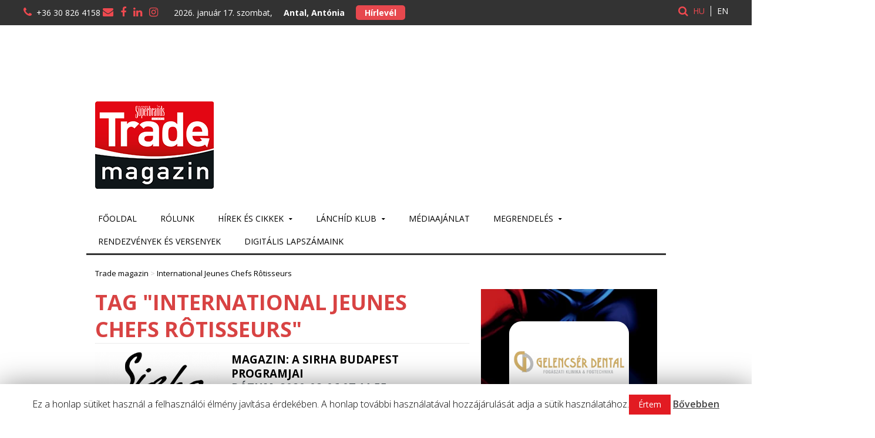

--- FILE ---
content_type: text/html; charset=utf-8
request_url: https://www.google.com/recaptcha/api2/anchor?ar=1&k=6Lf20rMUAAAAALYCEfVxOcrMPcUFIz2QtRPZyM4b&co=aHR0cHM6Ly90cmFkZW1hZ2F6aW4uaHU6NDQz&hl=en&v=PoyoqOPhxBO7pBk68S4YbpHZ&size=invisible&anchor-ms=20000&execute-ms=30000&cb=go3rnaoca9ia
body_size: 48894
content:
<!DOCTYPE HTML><html dir="ltr" lang="en"><head><meta http-equiv="Content-Type" content="text/html; charset=UTF-8">
<meta http-equiv="X-UA-Compatible" content="IE=edge">
<title>reCAPTCHA</title>
<style type="text/css">
/* cyrillic-ext */
@font-face {
  font-family: 'Roboto';
  font-style: normal;
  font-weight: 400;
  font-stretch: 100%;
  src: url(//fonts.gstatic.com/s/roboto/v48/KFO7CnqEu92Fr1ME7kSn66aGLdTylUAMa3GUBHMdazTgWw.woff2) format('woff2');
  unicode-range: U+0460-052F, U+1C80-1C8A, U+20B4, U+2DE0-2DFF, U+A640-A69F, U+FE2E-FE2F;
}
/* cyrillic */
@font-face {
  font-family: 'Roboto';
  font-style: normal;
  font-weight: 400;
  font-stretch: 100%;
  src: url(//fonts.gstatic.com/s/roboto/v48/KFO7CnqEu92Fr1ME7kSn66aGLdTylUAMa3iUBHMdazTgWw.woff2) format('woff2');
  unicode-range: U+0301, U+0400-045F, U+0490-0491, U+04B0-04B1, U+2116;
}
/* greek-ext */
@font-face {
  font-family: 'Roboto';
  font-style: normal;
  font-weight: 400;
  font-stretch: 100%;
  src: url(//fonts.gstatic.com/s/roboto/v48/KFO7CnqEu92Fr1ME7kSn66aGLdTylUAMa3CUBHMdazTgWw.woff2) format('woff2');
  unicode-range: U+1F00-1FFF;
}
/* greek */
@font-face {
  font-family: 'Roboto';
  font-style: normal;
  font-weight: 400;
  font-stretch: 100%;
  src: url(//fonts.gstatic.com/s/roboto/v48/KFO7CnqEu92Fr1ME7kSn66aGLdTylUAMa3-UBHMdazTgWw.woff2) format('woff2');
  unicode-range: U+0370-0377, U+037A-037F, U+0384-038A, U+038C, U+038E-03A1, U+03A3-03FF;
}
/* math */
@font-face {
  font-family: 'Roboto';
  font-style: normal;
  font-weight: 400;
  font-stretch: 100%;
  src: url(//fonts.gstatic.com/s/roboto/v48/KFO7CnqEu92Fr1ME7kSn66aGLdTylUAMawCUBHMdazTgWw.woff2) format('woff2');
  unicode-range: U+0302-0303, U+0305, U+0307-0308, U+0310, U+0312, U+0315, U+031A, U+0326-0327, U+032C, U+032F-0330, U+0332-0333, U+0338, U+033A, U+0346, U+034D, U+0391-03A1, U+03A3-03A9, U+03B1-03C9, U+03D1, U+03D5-03D6, U+03F0-03F1, U+03F4-03F5, U+2016-2017, U+2034-2038, U+203C, U+2040, U+2043, U+2047, U+2050, U+2057, U+205F, U+2070-2071, U+2074-208E, U+2090-209C, U+20D0-20DC, U+20E1, U+20E5-20EF, U+2100-2112, U+2114-2115, U+2117-2121, U+2123-214F, U+2190, U+2192, U+2194-21AE, U+21B0-21E5, U+21F1-21F2, U+21F4-2211, U+2213-2214, U+2216-22FF, U+2308-230B, U+2310, U+2319, U+231C-2321, U+2336-237A, U+237C, U+2395, U+239B-23B7, U+23D0, U+23DC-23E1, U+2474-2475, U+25AF, U+25B3, U+25B7, U+25BD, U+25C1, U+25CA, U+25CC, U+25FB, U+266D-266F, U+27C0-27FF, U+2900-2AFF, U+2B0E-2B11, U+2B30-2B4C, U+2BFE, U+3030, U+FF5B, U+FF5D, U+1D400-1D7FF, U+1EE00-1EEFF;
}
/* symbols */
@font-face {
  font-family: 'Roboto';
  font-style: normal;
  font-weight: 400;
  font-stretch: 100%;
  src: url(//fonts.gstatic.com/s/roboto/v48/KFO7CnqEu92Fr1ME7kSn66aGLdTylUAMaxKUBHMdazTgWw.woff2) format('woff2');
  unicode-range: U+0001-000C, U+000E-001F, U+007F-009F, U+20DD-20E0, U+20E2-20E4, U+2150-218F, U+2190, U+2192, U+2194-2199, U+21AF, U+21E6-21F0, U+21F3, U+2218-2219, U+2299, U+22C4-22C6, U+2300-243F, U+2440-244A, U+2460-24FF, U+25A0-27BF, U+2800-28FF, U+2921-2922, U+2981, U+29BF, U+29EB, U+2B00-2BFF, U+4DC0-4DFF, U+FFF9-FFFB, U+10140-1018E, U+10190-1019C, U+101A0, U+101D0-101FD, U+102E0-102FB, U+10E60-10E7E, U+1D2C0-1D2D3, U+1D2E0-1D37F, U+1F000-1F0FF, U+1F100-1F1AD, U+1F1E6-1F1FF, U+1F30D-1F30F, U+1F315, U+1F31C, U+1F31E, U+1F320-1F32C, U+1F336, U+1F378, U+1F37D, U+1F382, U+1F393-1F39F, U+1F3A7-1F3A8, U+1F3AC-1F3AF, U+1F3C2, U+1F3C4-1F3C6, U+1F3CA-1F3CE, U+1F3D4-1F3E0, U+1F3ED, U+1F3F1-1F3F3, U+1F3F5-1F3F7, U+1F408, U+1F415, U+1F41F, U+1F426, U+1F43F, U+1F441-1F442, U+1F444, U+1F446-1F449, U+1F44C-1F44E, U+1F453, U+1F46A, U+1F47D, U+1F4A3, U+1F4B0, U+1F4B3, U+1F4B9, U+1F4BB, U+1F4BF, U+1F4C8-1F4CB, U+1F4D6, U+1F4DA, U+1F4DF, U+1F4E3-1F4E6, U+1F4EA-1F4ED, U+1F4F7, U+1F4F9-1F4FB, U+1F4FD-1F4FE, U+1F503, U+1F507-1F50B, U+1F50D, U+1F512-1F513, U+1F53E-1F54A, U+1F54F-1F5FA, U+1F610, U+1F650-1F67F, U+1F687, U+1F68D, U+1F691, U+1F694, U+1F698, U+1F6AD, U+1F6B2, U+1F6B9-1F6BA, U+1F6BC, U+1F6C6-1F6CF, U+1F6D3-1F6D7, U+1F6E0-1F6EA, U+1F6F0-1F6F3, U+1F6F7-1F6FC, U+1F700-1F7FF, U+1F800-1F80B, U+1F810-1F847, U+1F850-1F859, U+1F860-1F887, U+1F890-1F8AD, U+1F8B0-1F8BB, U+1F8C0-1F8C1, U+1F900-1F90B, U+1F93B, U+1F946, U+1F984, U+1F996, U+1F9E9, U+1FA00-1FA6F, U+1FA70-1FA7C, U+1FA80-1FA89, U+1FA8F-1FAC6, U+1FACE-1FADC, U+1FADF-1FAE9, U+1FAF0-1FAF8, U+1FB00-1FBFF;
}
/* vietnamese */
@font-face {
  font-family: 'Roboto';
  font-style: normal;
  font-weight: 400;
  font-stretch: 100%;
  src: url(//fonts.gstatic.com/s/roboto/v48/KFO7CnqEu92Fr1ME7kSn66aGLdTylUAMa3OUBHMdazTgWw.woff2) format('woff2');
  unicode-range: U+0102-0103, U+0110-0111, U+0128-0129, U+0168-0169, U+01A0-01A1, U+01AF-01B0, U+0300-0301, U+0303-0304, U+0308-0309, U+0323, U+0329, U+1EA0-1EF9, U+20AB;
}
/* latin-ext */
@font-face {
  font-family: 'Roboto';
  font-style: normal;
  font-weight: 400;
  font-stretch: 100%;
  src: url(//fonts.gstatic.com/s/roboto/v48/KFO7CnqEu92Fr1ME7kSn66aGLdTylUAMa3KUBHMdazTgWw.woff2) format('woff2');
  unicode-range: U+0100-02BA, U+02BD-02C5, U+02C7-02CC, U+02CE-02D7, U+02DD-02FF, U+0304, U+0308, U+0329, U+1D00-1DBF, U+1E00-1E9F, U+1EF2-1EFF, U+2020, U+20A0-20AB, U+20AD-20C0, U+2113, U+2C60-2C7F, U+A720-A7FF;
}
/* latin */
@font-face {
  font-family: 'Roboto';
  font-style: normal;
  font-weight: 400;
  font-stretch: 100%;
  src: url(//fonts.gstatic.com/s/roboto/v48/KFO7CnqEu92Fr1ME7kSn66aGLdTylUAMa3yUBHMdazQ.woff2) format('woff2');
  unicode-range: U+0000-00FF, U+0131, U+0152-0153, U+02BB-02BC, U+02C6, U+02DA, U+02DC, U+0304, U+0308, U+0329, U+2000-206F, U+20AC, U+2122, U+2191, U+2193, U+2212, U+2215, U+FEFF, U+FFFD;
}
/* cyrillic-ext */
@font-face {
  font-family: 'Roboto';
  font-style: normal;
  font-weight: 500;
  font-stretch: 100%;
  src: url(//fonts.gstatic.com/s/roboto/v48/KFO7CnqEu92Fr1ME7kSn66aGLdTylUAMa3GUBHMdazTgWw.woff2) format('woff2');
  unicode-range: U+0460-052F, U+1C80-1C8A, U+20B4, U+2DE0-2DFF, U+A640-A69F, U+FE2E-FE2F;
}
/* cyrillic */
@font-face {
  font-family: 'Roboto';
  font-style: normal;
  font-weight: 500;
  font-stretch: 100%;
  src: url(//fonts.gstatic.com/s/roboto/v48/KFO7CnqEu92Fr1ME7kSn66aGLdTylUAMa3iUBHMdazTgWw.woff2) format('woff2');
  unicode-range: U+0301, U+0400-045F, U+0490-0491, U+04B0-04B1, U+2116;
}
/* greek-ext */
@font-face {
  font-family: 'Roboto';
  font-style: normal;
  font-weight: 500;
  font-stretch: 100%;
  src: url(//fonts.gstatic.com/s/roboto/v48/KFO7CnqEu92Fr1ME7kSn66aGLdTylUAMa3CUBHMdazTgWw.woff2) format('woff2');
  unicode-range: U+1F00-1FFF;
}
/* greek */
@font-face {
  font-family: 'Roboto';
  font-style: normal;
  font-weight: 500;
  font-stretch: 100%;
  src: url(//fonts.gstatic.com/s/roboto/v48/KFO7CnqEu92Fr1ME7kSn66aGLdTylUAMa3-UBHMdazTgWw.woff2) format('woff2');
  unicode-range: U+0370-0377, U+037A-037F, U+0384-038A, U+038C, U+038E-03A1, U+03A3-03FF;
}
/* math */
@font-face {
  font-family: 'Roboto';
  font-style: normal;
  font-weight: 500;
  font-stretch: 100%;
  src: url(//fonts.gstatic.com/s/roboto/v48/KFO7CnqEu92Fr1ME7kSn66aGLdTylUAMawCUBHMdazTgWw.woff2) format('woff2');
  unicode-range: U+0302-0303, U+0305, U+0307-0308, U+0310, U+0312, U+0315, U+031A, U+0326-0327, U+032C, U+032F-0330, U+0332-0333, U+0338, U+033A, U+0346, U+034D, U+0391-03A1, U+03A3-03A9, U+03B1-03C9, U+03D1, U+03D5-03D6, U+03F0-03F1, U+03F4-03F5, U+2016-2017, U+2034-2038, U+203C, U+2040, U+2043, U+2047, U+2050, U+2057, U+205F, U+2070-2071, U+2074-208E, U+2090-209C, U+20D0-20DC, U+20E1, U+20E5-20EF, U+2100-2112, U+2114-2115, U+2117-2121, U+2123-214F, U+2190, U+2192, U+2194-21AE, U+21B0-21E5, U+21F1-21F2, U+21F4-2211, U+2213-2214, U+2216-22FF, U+2308-230B, U+2310, U+2319, U+231C-2321, U+2336-237A, U+237C, U+2395, U+239B-23B7, U+23D0, U+23DC-23E1, U+2474-2475, U+25AF, U+25B3, U+25B7, U+25BD, U+25C1, U+25CA, U+25CC, U+25FB, U+266D-266F, U+27C0-27FF, U+2900-2AFF, U+2B0E-2B11, U+2B30-2B4C, U+2BFE, U+3030, U+FF5B, U+FF5D, U+1D400-1D7FF, U+1EE00-1EEFF;
}
/* symbols */
@font-face {
  font-family: 'Roboto';
  font-style: normal;
  font-weight: 500;
  font-stretch: 100%;
  src: url(//fonts.gstatic.com/s/roboto/v48/KFO7CnqEu92Fr1ME7kSn66aGLdTylUAMaxKUBHMdazTgWw.woff2) format('woff2');
  unicode-range: U+0001-000C, U+000E-001F, U+007F-009F, U+20DD-20E0, U+20E2-20E4, U+2150-218F, U+2190, U+2192, U+2194-2199, U+21AF, U+21E6-21F0, U+21F3, U+2218-2219, U+2299, U+22C4-22C6, U+2300-243F, U+2440-244A, U+2460-24FF, U+25A0-27BF, U+2800-28FF, U+2921-2922, U+2981, U+29BF, U+29EB, U+2B00-2BFF, U+4DC0-4DFF, U+FFF9-FFFB, U+10140-1018E, U+10190-1019C, U+101A0, U+101D0-101FD, U+102E0-102FB, U+10E60-10E7E, U+1D2C0-1D2D3, U+1D2E0-1D37F, U+1F000-1F0FF, U+1F100-1F1AD, U+1F1E6-1F1FF, U+1F30D-1F30F, U+1F315, U+1F31C, U+1F31E, U+1F320-1F32C, U+1F336, U+1F378, U+1F37D, U+1F382, U+1F393-1F39F, U+1F3A7-1F3A8, U+1F3AC-1F3AF, U+1F3C2, U+1F3C4-1F3C6, U+1F3CA-1F3CE, U+1F3D4-1F3E0, U+1F3ED, U+1F3F1-1F3F3, U+1F3F5-1F3F7, U+1F408, U+1F415, U+1F41F, U+1F426, U+1F43F, U+1F441-1F442, U+1F444, U+1F446-1F449, U+1F44C-1F44E, U+1F453, U+1F46A, U+1F47D, U+1F4A3, U+1F4B0, U+1F4B3, U+1F4B9, U+1F4BB, U+1F4BF, U+1F4C8-1F4CB, U+1F4D6, U+1F4DA, U+1F4DF, U+1F4E3-1F4E6, U+1F4EA-1F4ED, U+1F4F7, U+1F4F9-1F4FB, U+1F4FD-1F4FE, U+1F503, U+1F507-1F50B, U+1F50D, U+1F512-1F513, U+1F53E-1F54A, U+1F54F-1F5FA, U+1F610, U+1F650-1F67F, U+1F687, U+1F68D, U+1F691, U+1F694, U+1F698, U+1F6AD, U+1F6B2, U+1F6B9-1F6BA, U+1F6BC, U+1F6C6-1F6CF, U+1F6D3-1F6D7, U+1F6E0-1F6EA, U+1F6F0-1F6F3, U+1F6F7-1F6FC, U+1F700-1F7FF, U+1F800-1F80B, U+1F810-1F847, U+1F850-1F859, U+1F860-1F887, U+1F890-1F8AD, U+1F8B0-1F8BB, U+1F8C0-1F8C1, U+1F900-1F90B, U+1F93B, U+1F946, U+1F984, U+1F996, U+1F9E9, U+1FA00-1FA6F, U+1FA70-1FA7C, U+1FA80-1FA89, U+1FA8F-1FAC6, U+1FACE-1FADC, U+1FADF-1FAE9, U+1FAF0-1FAF8, U+1FB00-1FBFF;
}
/* vietnamese */
@font-face {
  font-family: 'Roboto';
  font-style: normal;
  font-weight: 500;
  font-stretch: 100%;
  src: url(//fonts.gstatic.com/s/roboto/v48/KFO7CnqEu92Fr1ME7kSn66aGLdTylUAMa3OUBHMdazTgWw.woff2) format('woff2');
  unicode-range: U+0102-0103, U+0110-0111, U+0128-0129, U+0168-0169, U+01A0-01A1, U+01AF-01B0, U+0300-0301, U+0303-0304, U+0308-0309, U+0323, U+0329, U+1EA0-1EF9, U+20AB;
}
/* latin-ext */
@font-face {
  font-family: 'Roboto';
  font-style: normal;
  font-weight: 500;
  font-stretch: 100%;
  src: url(//fonts.gstatic.com/s/roboto/v48/KFO7CnqEu92Fr1ME7kSn66aGLdTylUAMa3KUBHMdazTgWw.woff2) format('woff2');
  unicode-range: U+0100-02BA, U+02BD-02C5, U+02C7-02CC, U+02CE-02D7, U+02DD-02FF, U+0304, U+0308, U+0329, U+1D00-1DBF, U+1E00-1E9F, U+1EF2-1EFF, U+2020, U+20A0-20AB, U+20AD-20C0, U+2113, U+2C60-2C7F, U+A720-A7FF;
}
/* latin */
@font-face {
  font-family: 'Roboto';
  font-style: normal;
  font-weight: 500;
  font-stretch: 100%;
  src: url(//fonts.gstatic.com/s/roboto/v48/KFO7CnqEu92Fr1ME7kSn66aGLdTylUAMa3yUBHMdazQ.woff2) format('woff2');
  unicode-range: U+0000-00FF, U+0131, U+0152-0153, U+02BB-02BC, U+02C6, U+02DA, U+02DC, U+0304, U+0308, U+0329, U+2000-206F, U+20AC, U+2122, U+2191, U+2193, U+2212, U+2215, U+FEFF, U+FFFD;
}
/* cyrillic-ext */
@font-face {
  font-family: 'Roboto';
  font-style: normal;
  font-weight: 900;
  font-stretch: 100%;
  src: url(//fonts.gstatic.com/s/roboto/v48/KFO7CnqEu92Fr1ME7kSn66aGLdTylUAMa3GUBHMdazTgWw.woff2) format('woff2');
  unicode-range: U+0460-052F, U+1C80-1C8A, U+20B4, U+2DE0-2DFF, U+A640-A69F, U+FE2E-FE2F;
}
/* cyrillic */
@font-face {
  font-family: 'Roboto';
  font-style: normal;
  font-weight: 900;
  font-stretch: 100%;
  src: url(//fonts.gstatic.com/s/roboto/v48/KFO7CnqEu92Fr1ME7kSn66aGLdTylUAMa3iUBHMdazTgWw.woff2) format('woff2');
  unicode-range: U+0301, U+0400-045F, U+0490-0491, U+04B0-04B1, U+2116;
}
/* greek-ext */
@font-face {
  font-family: 'Roboto';
  font-style: normal;
  font-weight: 900;
  font-stretch: 100%;
  src: url(//fonts.gstatic.com/s/roboto/v48/KFO7CnqEu92Fr1ME7kSn66aGLdTylUAMa3CUBHMdazTgWw.woff2) format('woff2');
  unicode-range: U+1F00-1FFF;
}
/* greek */
@font-face {
  font-family: 'Roboto';
  font-style: normal;
  font-weight: 900;
  font-stretch: 100%;
  src: url(//fonts.gstatic.com/s/roboto/v48/KFO7CnqEu92Fr1ME7kSn66aGLdTylUAMa3-UBHMdazTgWw.woff2) format('woff2');
  unicode-range: U+0370-0377, U+037A-037F, U+0384-038A, U+038C, U+038E-03A1, U+03A3-03FF;
}
/* math */
@font-face {
  font-family: 'Roboto';
  font-style: normal;
  font-weight: 900;
  font-stretch: 100%;
  src: url(//fonts.gstatic.com/s/roboto/v48/KFO7CnqEu92Fr1ME7kSn66aGLdTylUAMawCUBHMdazTgWw.woff2) format('woff2');
  unicode-range: U+0302-0303, U+0305, U+0307-0308, U+0310, U+0312, U+0315, U+031A, U+0326-0327, U+032C, U+032F-0330, U+0332-0333, U+0338, U+033A, U+0346, U+034D, U+0391-03A1, U+03A3-03A9, U+03B1-03C9, U+03D1, U+03D5-03D6, U+03F0-03F1, U+03F4-03F5, U+2016-2017, U+2034-2038, U+203C, U+2040, U+2043, U+2047, U+2050, U+2057, U+205F, U+2070-2071, U+2074-208E, U+2090-209C, U+20D0-20DC, U+20E1, U+20E5-20EF, U+2100-2112, U+2114-2115, U+2117-2121, U+2123-214F, U+2190, U+2192, U+2194-21AE, U+21B0-21E5, U+21F1-21F2, U+21F4-2211, U+2213-2214, U+2216-22FF, U+2308-230B, U+2310, U+2319, U+231C-2321, U+2336-237A, U+237C, U+2395, U+239B-23B7, U+23D0, U+23DC-23E1, U+2474-2475, U+25AF, U+25B3, U+25B7, U+25BD, U+25C1, U+25CA, U+25CC, U+25FB, U+266D-266F, U+27C0-27FF, U+2900-2AFF, U+2B0E-2B11, U+2B30-2B4C, U+2BFE, U+3030, U+FF5B, U+FF5D, U+1D400-1D7FF, U+1EE00-1EEFF;
}
/* symbols */
@font-face {
  font-family: 'Roboto';
  font-style: normal;
  font-weight: 900;
  font-stretch: 100%;
  src: url(//fonts.gstatic.com/s/roboto/v48/KFO7CnqEu92Fr1ME7kSn66aGLdTylUAMaxKUBHMdazTgWw.woff2) format('woff2');
  unicode-range: U+0001-000C, U+000E-001F, U+007F-009F, U+20DD-20E0, U+20E2-20E4, U+2150-218F, U+2190, U+2192, U+2194-2199, U+21AF, U+21E6-21F0, U+21F3, U+2218-2219, U+2299, U+22C4-22C6, U+2300-243F, U+2440-244A, U+2460-24FF, U+25A0-27BF, U+2800-28FF, U+2921-2922, U+2981, U+29BF, U+29EB, U+2B00-2BFF, U+4DC0-4DFF, U+FFF9-FFFB, U+10140-1018E, U+10190-1019C, U+101A0, U+101D0-101FD, U+102E0-102FB, U+10E60-10E7E, U+1D2C0-1D2D3, U+1D2E0-1D37F, U+1F000-1F0FF, U+1F100-1F1AD, U+1F1E6-1F1FF, U+1F30D-1F30F, U+1F315, U+1F31C, U+1F31E, U+1F320-1F32C, U+1F336, U+1F378, U+1F37D, U+1F382, U+1F393-1F39F, U+1F3A7-1F3A8, U+1F3AC-1F3AF, U+1F3C2, U+1F3C4-1F3C6, U+1F3CA-1F3CE, U+1F3D4-1F3E0, U+1F3ED, U+1F3F1-1F3F3, U+1F3F5-1F3F7, U+1F408, U+1F415, U+1F41F, U+1F426, U+1F43F, U+1F441-1F442, U+1F444, U+1F446-1F449, U+1F44C-1F44E, U+1F453, U+1F46A, U+1F47D, U+1F4A3, U+1F4B0, U+1F4B3, U+1F4B9, U+1F4BB, U+1F4BF, U+1F4C8-1F4CB, U+1F4D6, U+1F4DA, U+1F4DF, U+1F4E3-1F4E6, U+1F4EA-1F4ED, U+1F4F7, U+1F4F9-1F4FB, U+1F4FD-1F4FE, U+1F503, U+1F507-1F50B, U+1F50D, U+1F512-1F513, U+1F53E-1F54A, U+1F54F-1F5FA, U+1F610, U+1F650-1F67F, U+1F687, U+1F68D, U+1F691, U+1F694, U+1F698, U+1F6AD, U+1F6B2, U+1F6B9-1F6BA, U+1F6BC, U+1F6C6-1F6CF, U+1F6D3-1F6D7, U+1F6E0-1F6EA, U+1F6F0-1F6F3, U+1F6F7-1F6FC, U+1F700-1F7FF, U+1F800-1F80B, U+1F810-1F847, U+1F850-1F859, U+1F860-1F887, U+1F890-1F8AD, U+1F8B0-1F8BB, U+1F8C0-1F8C1, U+1F900-1F90B, U+1F93B, U+1F946, U+1F984, U+1F996, U+1F9E9, U+1FA00-1FA6F, U+1FA70-1FA7C, U+1FA80-1FA89, U+1FA8F-1FAC6, U+1FACE-1FADC, U+1FADF-1FAE9, U+1FAF0-1FAF8, U+1FB00-1FBFF;
}
/* vietnamese */
@font-face {
  font-family: 'Roboto';
  font-style: normal;
  font-weight: 900;
  font-stretch: 100%;
  src: url(//fonts.gstatic.com/s/roboto/v48/KFO7CnqEu92Fr1ME7kSn66aGLdTylUAMa3OUBHMdazTgWw.woff2) format('woff2');
  unicode-range: U+0102-0103, U+0110-0111, U+0128-0129, U+0168-0169, U+01A0-01A1, U+01AF-01B0, U+0300-0301, U+0303-0304, U+0308-0309, U+0323, U+0329, U+1EA0-1EF9, U+20AB;
}
/* latin-ext */
@font-face {
  font-family: 'Roboto';
  font-style: normal;
  font-weight: 900;
  font-stretch: 100%;
  src: url(//fonts.gstatic.com/s/roboto/v48/KFO7CnqEu92Fr1ME7kSn66aGLdTylUAMa3KUBHMdazTgWw.woff2) format('woff2');
  unicode-range: U+0100-02BA, U+02BD-02C5, U+02C7-02CC, U+02CE-02D7, U+02DD-02FF, U+0304, U+0308, U+0329, U+1D00-1DBF, U+1E00-1E9F, U+1EF2-1EFF, U+2020, U+20A0-20AB, U+20AD-20C0, U+2113, U+2C60-2C7F, U+A720-A7FF;
}
/* latin */
@font-face {
  font-family: 'Roboto';
  font-style: normal;
  font-weight: 900;
  font-stretch: 100%;
  src: url(//fonts.gstatic.com/s/roboto/v48/KFO7CnqEu92Fr1ME7kSn66aGLdTylUAMa3yUBHMdazQ.woff2) format('woff2');
  unicode-range: U+0000-00FF, U+0131, U+0152-0153, U+02BB-02BC, U+02C6, U+02DA, U+02DC, U+0304, U+0308, U+0329, U+2000-206F, U+20AC, U+2122, U+2191, U+2193, U+2212, U+2215, U+FEFF, U+FFFD;
}

</style>
<link rel="stylesheet" type="text/css" href="https://www.gstatic.com/recaptcha/releases/PoyoqOPhxBO7pBk68S4YbpHZ/styles__ltr.css">
<script nonce="aYR6R3DjgTHW5a_qtpCMLQ" type="text/javascript">window['__recaptcha_api'] = 'https://www.google.com/recaptcha/api2/';</script>
<script type="text/javascript" src="https://www.gstatic.com/recaptcha/releases/PoyoqOPhxBO7pBk68S4YbpHZ/recaptcha__en.js" nonce="aYR6R3DjgTHW5a_qtpCMLQ">
      
    </script></head>
<body><div id="rc-anchor-alert" class="rc-anchor-alert"></div>
<input type="hidden" id="recaptcha-token" value="[base64]">
<script type="text/javascript" nonce="aYR6R3DjgTHW5a_qtpCMLQ">
      recaptcha.anchor.Main.init("[\x22ainput\x22,[\x22bgdata\x22,\x22\x22,\[base64]/[base64]/[base64]/[base64]/[base64]/[base64]/[base64]/[base64]/[base64]/[base64]\\u003d\x22,\[base64]\x22,\x22HC53wpo9TsKFbMKtKQDDj3/DrMKULsOrQMOvWsK+TGFCw6Uowpsvw5pLYsOBw7/Ct13DlsOww43Cj8Kyw4PClcKcw6XCiMOUw6/[base64]/JUvCisOIPVTDksO+w7HDosOrHTIOwqnDlQDDoMKYw65pw7okFsKfMMKqcMK6NBPDgk3CgsOOJE5qw6lpwqtQwqHDulsESlc/PsO1w7FNbhXCncKQeMKSB8Kfw5h7w7PDvCXCvlnChRTDjsKVLcKkF2prKTJadcKkLMOgEcOEA3QRw7HCqG/DqcOnZsKVwpnCnsOHwqpsd8KYwp3CsyrCgMKRwq3CjxtrwptUw5zCvsKxw4vCrn3DmxIcwqvCrcK7w7YcwpXDuQkOwrDCtmJZNsOLIsO3w4dKw7d2w57Cg8O+AAl/w5hPw73CnkrDgFvDlk/Dg2wjw5diYsKjdX/DjCUMZXIsV8KUwpLCvRB1w4/DrcOlw4zDhGNzJVUNw6LDskjDuGE/CiB7XsKXwokaasOkw4PDmhsGOcO0wqvCo8KpR8OPCcOxwrxaZ8OIAwg6bsOWw6XCicKGwr97w5Uxe27CtS3Di8KQw6bDj8OFMxF2VXoPIHHDnUfCsRvDjAR/worClmnCmxLCgMKWw5EcwoYOAnFdMMObw6PDlxs2wqfCvCBxwp7Co0Mhw4sWw5F9w6cewrLCncOrPsOqwq1weX5aw43DnHLCqcKhUHp/wovCpBoFDcKfKhwuBBp/MMOJwrLDmsKIY8KIwqrDuQHDiz/CoDYjw6/CizzDjRLDjcOOcGIfwrXDqzzDhzzCuMKOdSw5dcKfw6xZET/DjMKgw6nChcKKf8OhwqQqbj0uUyLCmjLCgsOqIsK7b2zCgmxJfMKNwoJ3w6ZdwrTCoMOnwp/CgMKCDcOnWgnDt8O7wofCu1ddwo8oRsKYw7hPUMO3MU7DunPCrDYJKcKraXLDrsKgwqrCrwnDrzrCq8KWf3FJwpnCjjzCi33CkCB4JsKKWMO6A0DDp8KIwpLDjsK6cSvCtXU6DcOhC8OFwrBsw6zCk8OTGMKjw6TCmC3Cog/CsX8RXsKGfzMmw5rCsRxGf8OowqbChU/[base64]/Dt1XCuGjCszHDq1bDsAHCgh4oUWYkwrLCmDvChcKFHjYxACfDn8KKahnDpQPDih7Cg8Kdw6DDpcKRFz/DuU4/wpszw455wppWw7Nia8K3IH9tDkjCrMKPw5J6wpw/EcOhwrdvw4DDgE3ChMKjKsKJw4zCpMK0LsK6wo/CpsO8dsOuRMKww4nDpsODwpUUw4gXwpjDi0sWwrnCrynDlsKIwpJYw7/CtsOQdn7Cn8OwLzXDrF3CnsKiCAbCn8Orw7rDnn4Mw65vw4QBGcKDNXhWTQAcw5lTwp/CrA96R8ONPcK7TcOZw53Dq8OJDg7CrMOld8KVCcOnwqM1wqFFwoTCgMONw4cAwqvDrMKowokVwoTDoxTCsBsRwpsvw5UHw4DDtBxVc8Kjw4HDgsK5aX41bMK1w75Cw5jColUdwqXDucO+wrPCt8OpwrbCk8KDIMKTwrxpwrMLwphzw57Cig0Sw6nCjSDDuG/[base64]/DgsKicRFGU8OID3rCosO9wq/Dii3CgcK0d3dOwr1Ewp0IYArCp3TDi8OAw6A4w7DCty3DggpXwo3DmENtNGEywqIcwozCqsOBw6c1wp1sUcOOMFFDP11WYyrCrcOrw4dMwql/w7jChcOLFMKrLMKyIlTDuDPDuMK4PFwVLj91w75lRjzCkMKIAMKTw6nDkQ/[base64]/[base64]/McKQw41YXwsMBBxkfCh5wofDhmEVIAh+w4FKw7k1w47DsT11cxZlAV7CtMKww6ljVRU+PMOgwq/DiATDm8OGTnLDrzVwAxl6wobCmCYdwqcaOmvCiMO3wrnCrDjCvSvDpgc4w4bDrsKyw4s5w51EbWbCssKNw4vDvcOGccOYMMOTwqhfw7YdVzzDoMKswr/CqAI4UXfCrsOmfcK2w5gLwqbCgGxlT8OfLMK5P0bCuhVfFD7DvA7CvcK5wrdASMO3UcO+w5hCPsOfOsK4w4TCm0HCo8OLw6sTWsOjaw0QK8K2w5TCk8Ogwo/DgHF+wrl+wo/DmDsGcj9dw4XCtj3DnHc1UScIFhFiwrzDvRJmAyINdcK6w4Q6w6fCs8O4aMOMwp8fFsKdHsKycnE0w4XDpRXDnMKNwrPCrlfCvXXDhDA5Zh5pQzE0ccKewrhwwrd2cDZLw5zCgicFw53Cq35kw5U3f2rCsXZWw7TCr8K9wqhnGnrCmn3Ct8KNE8O3w7/DqUgEFsKFwpPDrMKDLUs5wr3DtMOPCcOtwrvDiijDoHghSsKEwrzDlcOjVMOFwp4Rw7FIEGnChsKHIxBAfAPCq3TDlcKUw5jCocOrw7jCi8OCQcK3wojDgDrDrQ/DqWwxw67DjcKOWMO/LcKXHgctwps5w64GXTzDjjVXw57ChAXCsmxVwqDDpzLDpFpaw4fCs3MAwq9Nw7DDlADDrxc/w4XCuFVuES0tfkfDgzAkEMO/SVXCvcK8G8OSwpJOEMKzwo3ClcOjw6TCgR7DmnUmYWIaNlUyw6jDp2R4WBfDp3VbwrbCssOZw6huTsOQwpbDsGQZAMKrLj3CuVPCoGgNwrfCm8O9MzVgw5/[base64]/CjWzCrsKyV8K+Sz1RVRQXw6HDucKdw4DCiGt7bwbDvzM/I8OndiZ1ewDDjkLDiCgHwqYlwoEwZcKzwrNow4AewpVCTcOGF00qAEvCmV7CrxEVWn0iQUbCuMKHw4c0wpPDq8Ogw5spw7bCq8KXLTJ/[base64]/wpktw5DDgcOhwrPDr8Kfw6UJwp1FK1/DqMK/[base64]/BAohwo4Pw7HClsO2MsK/QsO7w4tdwrTDrMKHw6fDt1FDGsOQwoJOwr7DtnUcw4DDmRLCvsKEwqYYwp3Dhi/DmyRlw75WFMKww6rDi2PCiMKXwr/[base64]/DvVE0T8KWwofDrkgzFkdIWAXCk0HDlRwTwoAHKR/Ckj7Dp0p1AcO7w7LCgzLCgMOid3RZw6NsfmQZw5/DlMOuw6gswrsCw7Bjwo/Dmy0/[base64]/CssKhd21xwqZQwq5Gwp3DgMO+YE86w5nCicKVw63DgsK1wqPDs8O4J23CoBEWFMK5wo/DtQMtwr5Gd0HCrSN3w5bCvMKPITnDvcK5a8Oww5zDtVM4PMOZw7vCgR9YKsOIw5VZw4xgw4jDtTLDhQU3HcOnw60Nw64Yw4xvPcKpS2vDnsKTw7VMWMKJXcORDHvDmMKyFzMcw7Ehw63CsMK6SAzCsMKUZsOzQ8O6QcO3TMOiLsOjwo/CvzN1wq1GQsOwM8Kfw6Fmw51PTMOMRcK5W8OQDMKcwqUFKXTCkHXDssO4woHDhMOufsKrw5XDp8KRw5hbA8KnaMOPw6k5wpxTwpJZw6xYwqbDtMKzw7XDkUBya8KaCcKNw4VEwqPCjMKew6hGBzNBwr/CulZJXljCuE9ZCcKWw6diwojCnxgowrrDonXDv8OqwrjDmcOaw6vCoMK9wqBKYsKFfAPClsKWQMK8XsKDwqYcw6rDtVgbwoPDqVtxw6nDil5gWAHDi2/[base64]/Cu8K1N8KcHQbDhHnCscKMwrgOIE7DoQbCrMOSw4HDnE0ET8OOw4Uxw5olwpUVfxlOOiEZw4DCqjQKFMK7wqVCwoA6w6jCs8Kcw4vCiGopwo4lwrg4YhMqw7p5w4EQw7/[base64]/[base64]/CtyLDqwDCmw4Cw7lsNBfCv8ONwoLDs8KMbcOywrvDvArDhT03RQ7CoQkEe0BvwpTCn8OdMcOkw7cEw5XCp3fCt8O/[base64]/[base64]/DhlESw5LCp8O+w4bCkcO9woLDhxLCrkrDtFTDoTjDlsKOdMKQwroZwrd7WWJ3wrLCrlxAw4EwPgU+wpNCWMKuHinDvHUKwrtzV8K0KMK3wqIFw4rDicONVcOxBMO1BUIUw7/[base64]/[base64]/[base64]/Dt0fCk8Klw4LCuHLDpnBDEwrCr8Kww5sDw5XCn2vCj8OTf8OXFMKlw6DDsMOjw4Enw4bCvTLClsKDw7/CkkzCmMOAKMOuOMOgcDDChMKcbMKDP2xTwp15w7rDglXDkcOzw4Z1wpY0dEhyw5zDhMO3w4DDk8O3woTCisKow64nwqwSIMKCbMKbw7TCrsKbw5/DkMKWwqNcw6LDjQV7S0wXdcOGw741w47CvzbDnijDpsOQwrrDrBrCvsO5wq1Gw4/Dv2zDpCYaw71QBcKYf8KdTxPDicK9wqU4IcKTdhcucsKAwrFsw5bDiUnDrcOmw6orJEp/wpkdRShqw4JbcMOWOXLDnMKDNjHChsKUPcKiJhjCuxvCsMOCw7vCicKNNCNww4ZMwpRoE0BfPsOIPcKJwq3DhcOLMGXDscKXwrMfwpgBw4hHwr/CrMKCZcOOw5fDr3bDp0/Cm8KpA8KKMyszw4DDksK4woTCrR1kw6rCosKKwrdrBcK0RsKpGMOgDFJYUsKYw6DCsUt/a8OJWSgHRiPDkGPCrsK3Pk1Bw5vDpkJWwrRMEg3Dk39awo/[base64]/DiREXJ8K9JFTDtCdsw73Cg2NRwqZCFn7Cgj/CmlnCnMOYSMOqC8OhYMOSdzx6AFUfw6t7VMKzw6PCqmAAwogEw5DDvMKeZ8OKw4RHw6DCghjCmT49LAHDihXCijM+w5Vrw6tQFm7Cg8O8wonCgcKUw5EtwqzDu8OTw6JnwrkZVcOtKsO6HMKoa8O+wr7CqcOlw4/DhcKxO1h5BHBkwqDDjsKBDnLCqVZmFcOUN8Olw5rCi8K0GcOJeMKMwpHDo8OywqDDksOtBxRIw7wTwr4DasOJBcOgPsOPw4dCaMKCAU3DvnLDncKnwrkZU13DuGTDqsKDa8OlVcOgIMOnw6oACMKHaG0jQQzCt1TDvsKBwrQjLnzCnT5lTnliWzdFZsO/wqXCv8KqdcOpUmkCEELDtMObaMOxCcOYwrkcB8KswqhgHcKZwpk0bCQMMlMfdH1mEsO+MU/CiE3CsBcyw4RRwpPCqMOAEWoZw5RBacKTwpXCisK+w5/DlcOawrPDtcOMBcK3woEdwpjCpGzDhsKbKcO4VMOkdirCiVMLw5krbMOOwoHDi0x7wocSXcKYKTLDv8Onw6Z8wq/Cnkgkw6TDvnN7w5/DiCQhw5oOw4l4e13ClMOmfcKzw4Iew7DCs8Kiw4zDm3PDh8KuNcKjw67DtsOFaMOew6zDsHDCmcOJS1/Dh34fYcO+wpnCocO/FBxgw4RHwqg2O1scRcOpwrnDvsKYw7bCkHLCkMOXw75RPHLChMKfZcOGwqLCsjlVwobCrcO+wqMJCMOpwohlNsKGHQnDvsO9LyLDgkjCiA7DkiPDhsOjw5Abwq/DiwloHB54w6vDpGrCtQ9nGVsHEMOuccK1Y1bDssOGeEc1ZTPDsHLDk8Ovw4pzwpfDj8KVwqYEw50VwrjCkiTDnsOdTkbCplPCty0yw5rDlcKCw4s4W8KFw6DCrF4ww5vCg8KJw5svw6XCqkNJN8OUfwrDvMKjGMKIw5MWw4QLHlnDvcKiEjnDqUtbwqksZ8Oywr/CrTvCi8Oww4ZUw4vDoUcZwpwlw7rDiBHDhlrDlsKvw6HChC7DpMKvwrfDtcODwp0Dw47DqxRET2dgwpxiaMKIWcK/DcOpwr9CUCnChSfDmA3DlcKpMFrDjcKYwqbCrD5HwrvDrMOaCBrDh34XGMKmXi3DpFIuIVx5K8OBLxggWHDClEHDs3XCosKFw7HCrcKlbcKfJC7DnMKAZUhlJcKZw40oQhrDqGF7AsKkw7LCvsOjYsOzwqXCr3rCp8Osw406wrLDjTrDpsOMw4x6wpUBw5/DhsKzFsKvw6Vkw63DtHTDqwBEwpPDmx/CmDPDu8O3IsOfQMOWOktKwq8RwoQFwrLDkF9Gdy4WwrJNBMKtPyQiworCuUguNxvCl8OkSsObwpRxw7bCqMONU8O8w5PDlcK+cw3CncKicMOwwr3DnmNKwo8Ww47DtsO3RGwKw5XDgQsmw6PDq3bCn0obQFXCmsKsw7PDrDwXw7fChcOKCEYYw6rDqx12w6/Cu1Zbw7nCmcKyM8OCw7xCw4t0RMO2OR/DtcKjWsKsRSzDoFgWDGJXKVHDghVqNF7DlcOpUXkEw557wpkKLFkpEMONwojCvUHCtcOxZhLCj8KvKVIewrUVwo5EcsKeVcOTwo8Awr3DrsOrw7k7woZBw6wGBy3CtC3Cp8KIPmx4w7/[base64]/CsHJRw6vDnsOJRyATDcOgwqfCk2/ClnNHwpzDpF19X8K7LV/CnArCjMOBcsKFPTnCnsO6ScKSYsO6w47Dh30xKTjCrj8vwqRXwr/DgcKyU8KjFcKbEsOQw5LDlcKCw4lWw4dWw7fDtFPDjhApTng0w4wvwoTCjTl1DVIoa3x/wrdvKnxPLcKEwr7CpT7DjR0pGMK/[base64]/DnsKkQ8ODwpDDoHl3EMK+w5rDpsKrT8OLwr7Cg8OgG8K2wptRw5BeNRk3XcOfGMKSwoFxwqZnwq5OSHUTIWHDgDvDoMKlwpU6w6YNwo7DliVROVDCtl0zOcOHFkJIVcKrP8OVwrTCvcOzw5/Dn0J3eMObwo3CssOeeyPCjwAgwrjCo8OYNcKABXQZw4PCpQM4XXccw7Yjw4ZdLMOoUMKMFGDCj8KgYjrClsOOPk7ChsORPj8IAQk3J8K/wqwMDm4uwop6EVrCi1UpDSZHW04SezDDkMOZwrjCt8KxcsO/J2fCkxPDrcKIUMKXw77DoggiIEwnw4DDncOZV2nCgMK6wqdRTcOqw7wRwq7ChwTCkcOaSCthEwgKbcKWfnogwpfCrw3DtFHCrFjDt8Otw6/DgitNdTxCwrnDiFUswp9vwptWOsOIbi7DqMK2W8Oswo5SN8Ofw6TCucKoXWDCrcK+wpxNw5rCksO5QiAkDMKYwq3Dn8KnwpIaFFB7Ni9wwo/ClMK0wqDDm8KjS8KhMMOIwp/[base64]/w7vCj8KSw6BnHSNyOMKxCcKpNcKOwpBYw7jCm8Kcw54BUSAxF8K5KCMlAWAVwrDDm2vCtBRtSzshwojCrxxCw5vCv0tAw7jDsDTDtsKTDcKVKGlMwoXCosK/wo7DjsOcw4TDgsOdwoHDksKjwrXDimzDtltTw5dsw47Ck3TCvcKtXk4DYgQyw6EPIUZewoMuAsOGOGRzRizCnMKEw7/DvsK0wr1Fw6t/wqJCc0TDljzDqsOaSyRiw5lYfcOVKcKEwoIFM8KWwooOwoxnAUtvwrI7w51lY8O6BD7Drx3Crn5cw4TDhcK3wqXCrsKfw7nDnDvCvUrDo8KjUcKDw57Ch8KPHcOiw6/CuAY/woEINcKpw7s4wqxxwqjChsKidMKEwrJpwoQCRS/DqMO9wrPDuCctw5TDtMKAFsOqwqg8wqLDmXbCrcOww53CucKAKBzDhD3DicO5w6dlwq/DvMK4woN/w582L0fDjW/CqXTCicO+AcKpw78JMzfDqMOcwoQNIBXDlcKnw6vDggHDg8ONw57DscO4eXsoDMKXDwXClsOKw6dDO8K0w5YXw60cw7bDqcOYEG7CrsKmTykxYcOow4JMTWVAKkTCo3/Dn1kJwohEwrN7IzU+C8OpwrsiFzfClirDpXcww5xRWm7CnMOsO1fDpsK7YXjClMKrwpBZU31TOAA2XkfCqMK6wr3DpHjCksKKbcOvwrJnwpIOcsKMw516wo3DhcKkRsKEwol9wrpfPMO7LsKxwq8IE8KweMOlw4xuw64aURlIYGUedsKmwovDnQPCq1waUm3Dh8K/w4nClcO1wqjCgMKpdDh6wpARNsO2MGvDucKew498w4vClsO3LsOww5LCs14Rw6bCsMKww4Q6eTRVw5fCvMOjWlt4XjPCj8Ouw4/ClktnHcOpwpnDn8OKwo7CqsKKNw7DlUzDkMORT8OBw6puLEAsT0bCum57w6zDjVJ4L8O2wpLDnMKNYC1Bw7EEwonDmHnDlm0Xw4wPfsOZc0xvw6PDvGbCvyVCVUbClTNVc8Knb8O8wr7DoxAhwrtvGsOtw4rDnMOgDcKVw5zChcKUw7VzwqJ/WcKyw7zDsMKSHlp/X8KmM8O1G8OuwpBOd09fwq8cw58YWgY8bHbDlmc6LcKNMyweV24/wo1eCsKIwoTCucOKJBUkwoxUOMKFIMOGwokPQ3PCvmkZUcK1RjPDlcKWPMOSwoxXB8KPw4LCgBoRw7ZBw5I/dsKoGy7ChcOiN8KGwrvDvsO0wqlndD7Dgw7Dtj1xw4Eow7DCrcO/[base64]/DsMKgSMOsw5nCjTDDlWEBWHTDrzcIY2kVw4zDkjfDqz7DrFrCt8OlwrrDicOMOsONIsOgwq5FWFduQ8KAwpbCi8K1TcOwD1UnM8Orw7Iaw5fDgiYdwobCscO3w6cLwpNkwoTCqyTDhx/DinzCq8KuQ8KHVBESwr7DnX3DqhAHTkjCqD3DtsOkwrjDs8KASmBowpHDnsKGb0nDicOmw7ZTw7IWesKjcMONJsKvwo1mQMOlw7Rbw5/DgBtMDTVKMsOvw5gZbsOaWj4tNlx6c8Kvd8Omwoocw6U/wrxVYMOfB8KAJcOJC0DCpA9Mw4lZw57Cg8KeURJwdcKmw7NoJV3DsU3CpTnDlxNAKnLCoSQxdsKKKMKtYA/[base64]/EsO8wrgKw4gYREQswoXDq1ZOwpjDi2bDuMK5I8KLw4Jia8K7QcOTZsOkw7XDgm1/[base64]/DpcKkw49nw6xFwodpc8OGdsOmw5PDiMO/w6EyH8KFwq9FwqvCiMKzGsOowqARwq4QSS5qPjxUwovCs8KIDsO4w74MwqPDmcOfRMKQw4/[base64]/DgsO6wpXDtSLDl8Kyw4PDqzLDkgLDhxwPBcOaSUF6FB7DrnpxLFU8wpjCtcO2KFZoUX3CgsKbwqMxHXE8UDrDqcO6wqnDgMO0w4PCrivCocO/w4fCvQskwobDu8OMwqPChMK2VkXCm8KSwqp/w4Eew4fDgsOZw7Aow6ItIVpdOsOPMhfDgBzCgMOdY8OuH8Knw7TDucK/K8OVw6QfNsOSBh/[base64]/[base64]/CuMOswqnDjcO/QsOafcKbw6oHdzwYNX3DjMOKfsOJb8O0JcKIwp/[base64]/[base64]/Cr2BHZB3Di8KrXx3CjyF6dcOBw47CmMKiRmfDmE7CscKPNsO1A0DDvMOoMMOEwqjDpxpSw63CjsOEfcOSO8OJwqbDohNQXUHDsgLCtRUrw6QJw5/Ch8KkAsKURMKSwppqGW17wqTCrcKpw6fCoMOJwoQIFhBkLsOFM8OswpdPW11+wrNTwqHDn8OIw750woTDgCVLwr7Ch0s3w6fDuMO5B1fDt8OawoBVw6PDlTTClmfDvcKEwpJ5wqnDkB3DiMO+wo1UV8OeUy/ChsKdw7hsGcKwAMK2wqhkw6YPCsOgwqw0w5kIL03Cthgtw7ptRzjDmiFfCS7CuDrCplgHwr8Nw7fDp2RzBcOvQsKkRBHClsOZw7fDnGZaw5PDk8OQMsKsMsObPAYSwq/DkcO9AMKbw694w7slwoLCrB/Don9+aUc4C8Oiw4sTMsKew5fCi8KHw5kpSC5BwoDDuQHCrcK3QFw5DEPCvBbDrA47Pl13w6DDv2pRI8KuHcOheUfDlsOQwqnDuAvCqcKZUG7CnsO/[base64]/XcKhw647w5zDoTY1w5PClEVERMKqw6DCgMKCMMODwpl0wqzDjcOgYcKxwrbCsyrCtMORIkh9CAV7w5/CqBvDkcKjwr1yw6bCvMKgwrjCmcKlw4oxeS8/[base64]/[base64]/CnHcGcAYCdnV3N2hww4LDkzkGJcK2w4IXw5rCuQ5YdcO7C8K9ccKwwoPCqcOhf09beAfDtHpvMMKOHSbCh31FwqrDk8KGecOnwqDCsk7DocKzwoF0woBZE8KCw5rDm8Omw5Ryw5PCoMKHwr/DulTCvDjChDLCscOMw6DCijvCgcOUw5jCjcK+BhlEw6ZawqMdb8OHNCnDrcK6JzDDisOCNzDCkhjDp8K5DcOqeVwLwr/CnH8Zw4crwr4YwoHCli3DgcKzEMKSw5wTSR4CJcOSdcKGI2jCjyRIw6tGR3pqwq3CksKEfUXCr03Ct8OaI0bDvMObRD5QOsKew73CrDpTw5jDo8KZw6rCq01vd8OQYlc7UAYhw5IgcglZQMOxw4kXNSt5fHTChsK7w4/CmMK3wrlXXg0EwqjDiXnCvRvDpsKIwrklTMKmQ3xMw6tmEsK1w50uOMOow7kwwpPDgA/Cr8KcKsKBdMOGFMORXcKVV8OUwoocJ1fDk1TDpjsmwrtJw5EceGxnIcK/G8KSD8Owc8K/[base64]/CrcKIw6tkw7rDqcKMKnXDp2DCl2E8H8Kow5pww7fCsXdjU0oRbWI9woMIe3JRI8O0FFceInDCp8K2B8KgwrXDvsO7wpvDvi0jL8KIwrLDkz1pPMKEw7cBSkfDiiInOAEYwqrCi8O1wpTChBDDlixcO8KTX1M/woXDrVl+wqLDkTbClVxhwrjCrysTITrDlmBqwoHDs2TCkcK/[base64]/DqsKHw61sYMOpwqRKw7s2wq8uw7HDo8KvJ8OSwqU8w7F2fcOlOcOcw4nDrMKrAk5vw5bCmFcUb1FVEcKzYhF/wrzCpnbCuQtHaMKtYMKZTh/Cj23Ds8Olw4jCjsODwr0nPn/Cvxk8wrxoVTYpJcKgXG1WV13CsjtLfW9hE05/RxVYLQjCqActA8Oww4UQwrHDpMO6BsKiw5Ilw4pELnbCoMOXwrpoOw/Do21lwqPCssKkK8OawppuK8KIwpfDuMOJw4TDniLCvMK8w4BPQAjDncKZTMKmBcKuQShHHD98GxLCisOAw6jCujLDrcKuwqdBcsOPwrdcO8KbU8OiMMOZLHDDuSnDsMKcRG/[base64]/CkcOuJ1Ztw5bDocOlw4cBw4F7CX5lXUMuD8KRw69Gw7QWw7XDjh5rw6oew6pmwpwLw5PCi8K9FcO4NG9MJMKDw4VIb8OnwrbDqsKgw5gBMsOMw5gvc3JDDMOCMWzDtcKow7VOw7Jiw7DDm8K5KMKgZlHDjcOAwqp/P8OMWXlACMOXGT0CBxRKbsK6NUrCjjfCllp6CkHCiGMxwqhxwqstw5LCqMKgwp/Co8KoSsKKK2XDqXPCrwUIGcKLDcKKEXIywrfDhXF9fcOWwo47wpw2w5JIw6tOwqTDgcKFd8OyS8K4TDEBw64iwpoxw7LDgyktCUPCqUdZORFKw4E5bRgAwogjWFzCqcOeGAA+SmlrwqbDhkFiJMO9w5siwoHDq8KvAzYzw7/Dpzlyw4gVGFDCunFsLMOKw6tpw7jCusOLVMO5FRPDjFtFwprDq8KubFluw6PCiWcKw4/Dj2nDl8KXwpw1N8KTwoZgZcOiaDXDiyhowrkSw6MZwo3CjzbClsKZfEzDixjDrCzDoRnCoG5awpw7f3DCg0nCoUgpI8KKw4/[base64]/w4MrTA8TDMKLQsO9LhINwoQTV8OIwqHDvT88Gg/Cs8Knwq5lGMKRUH3Dh8KxPEdQwrJZw4rDpFbCiUtsJAjClcKGIMKDwoYkMldcQCd9esKAw7p9AMO3C8KJfW1Mw5/Dv8KlwpJeKVnCsxDDvcK6amJmbsKNSgPCr1/Drm9MUGIsw7zCtsKPwq/CsUXDtMO1wqggDsKVw4PCthvCnMK/U8KWw6I9FsKEwqrDmG3DoDTCuMKZwpzCoRHDgcKeQsOaw6nCpSsUNMKtw4t9VsKfRjFRHsKuw7grw6FCw4XDl2hZwpPDnW4aY1INF8KFJgAPEGLDnVIMbgheGHgPeBnDtijDlyHDmjPCuMKUJh/Dhg/Dhl9hwp7DsikPwrkxw6bDtlHDjlB5fk/CpGIgwpPDm2jDkcOdc2zDjURdwpBSMEDDmsKaw6FOw73CiBU2GCszwpx3c8OzGjnClsOww6UrXMKOGcKlw7MxwrVawokbw6/CmsKpACHDoTjClsO4bsKww4o9w4vCusO2w5vDnCjCm3zDohcrL8KawpYVwpkNw6NHZsOJUcOmw4zDlMKqREzDi1/ChMK6w4LDtyjDssKxw51Iw7ZEwrkQw5hVLMKBAHHDjMOdTXd7EsK+w4AJaXsUw6F1w7HDpEl8KMOYwooJwoRQN8O+BsKCwpvDssOnblHCn3/Dg17DrcK7NsKAwqBACGDCo0fCpMO/wp7DtcOSw7rClC3CjMKIwojCkMOowrjCmsK7PcKBdhM9ciDDtsKBw53Cr0ERfEoBKMO4f0dmwq3DqRTDosOwwr7DrMOPw7bDqDfDiSEuwqPCiQfDiEcAw7nCksKeScKZw7fDv8OTw6sgwqNjw5fCqmchw7Bgw5NNVcK/wrrCr8OIKcKywprCkTrDosO/wqvCisOsb3zCp8Kew54ww4Zuw4kLw6Abw5bDi1/[base64]/DhlrCnX53HzAzw7gwG8KTWcK4woYLwq4idMKMw6rCrDvCizDCqcO3wp3CgMOmbR3DsC/CrQJDwq4Bw51QOhU8wpfDpMKeLXJ3ZMOEw7F6L3EMwolQORnChV9LdMOawpM1wqdFesO5fsKZDTgJw6XDgDZbKVQwGMKgwro/U8K/wovCnUd6w7nDkcOIw5BDw5FcwpHCjsK8w4HCkMOEDlXDu8KQwo1Hwr1dw7dOwo85bcK9XcOrw5Ytw7NBIx/DhDzCkMKpS8KjZj89w6xLPsKBSCPCqhklfcONIcKGRMKJeMOWw4LDu8OEw6vCrMKvIsOUeMOvw43CqGkFwrbDhGjDjMK2Q0DChVQdPsO9WsOGwpDCpCsCfcKxJcODwrlyS8OjdAEsR3/CtAUIwoDDrMKgw68+w5U0EmFLABfCiUjDu8Kbw6UHWGpuwrXDpAvDj3tvdE8nd8Oxw5doBw1oIMOMw6rChsO7T8K9wq9QARgeC8O2wqYjEMK9wq7Dl8KMB8OtDRJVwoDDs1/DkcOPMyDCqMOnVlIuw6rDnyHDolzCsHYXwpNdw5oFw6l+wp/CqgLCngzDjhUBw5o/w78Mw6LDpMKKwr7CmsO/[base64]/w4PDiWMaw67Dp8OTw4IxwrPCi1BuwoZBAMONwpfDnsKaOz/DgsOvwpc7eMO/fcONwprDhXDDoRsNwpXDjFZHw7F1N8KFwqY8M8KWd8OZJWhsw6xEYsOhcMK3GMKlc8KDeMKnaCNVwpEIwrTCvMOHwo3CrcOOGcOaY8KJYsK6wqXDoi0zHcOrE8KeP8Kqwog+w5DDpWPCmQtywocjZ0/[base64]/Chi9xGS7DvkjCvMOpw4rDkgvCvSbCksKoQT7DiELDjl/DsRzDkkLDrsKkwrAHTsKRUnTDtF8sAhvCp8KFw44IwpASf8OQwql5woHCocO4w7wuwpDDpMOGw7HDskzDhgowwo7DqTfDtyMTSkZDa2kjwr1AQ8O2wp19w6ZPwrjDgwrDpVNPB21Ow4HCl8OJA1Q+wqDCoMO0wp/DuMO+L2/DqMKjbBDCkxrDsgXDrcOgw73DrR4vwrUsSxhWGMKRImXDknogdELDucK4wp7Du8KtezfDssOYwpArJcK+w47DuMOlwrvChMKLesOgwr1Ow60fwpXCrsKrwrLDjMKEwqjCk8KswpDCnwFKVxLCqcO4YsK2AmtNwo5iwpPCscK7w6PDsR/CssKBw5LDsiVQNWYRMFnCv0jDsMOhw797wpYxCsKRwq3Cu8KOw4Vmw51iw4I8wo5MwqVqKcOjAsKDL8OpS8KQw78PDsOUdsOewqHCniDCr8KKPV7DvsKzw7xJw5w9WVVzDi/DimYQwrPCicOOJn8/w5XDg3HDuD0DacKIU1sqcToDaMO0ek5/NcOYIMOtZ0LDhsOzWH7DksOuwp9TY27Ci8KiwrjCgmLDqH7CpyxQw7rCgcKbCcOBRcKEXUTDtsO/f8OHwq/Cuh7ComBIwrjDrcKiw53CsTDDgTnDpcKDJcODNhFfGcKbwpbDhsKOwrRqw7XDg8OjJcOlw6xqw586SyHClsKYw6gADA9DwpIBPADCln3Chg/CtkoIw7IWDcKKw7jCpklAwrFoanjDiTjDhMK5I0onwqI8S8KvwqYZWsKbw5YjGErCnXzDoxgjwpbDuMKgw6Ihw79rDy/[base64]/[base64]/ChMKJw5rDi8OoRsKmGQZnM2h8wqkGw6Inw79XwprCoTXDpsK5w6Iqwp9aDcOMNB/CtjBSwrTCocOzwrnCjQjCtwQYbsKbVcKuAMObRMKxAEHCgCYENjQvJ0vDkQoFwoPCkMO1HsKiw7UOVMOBJsK9UcODU1JnTjRZFCXDhVQ2wpNWw43DkV1PUcKjw6HDuMONAMKHw5NUHFQKNsO5w4/CmRfCpj/[base64]/DpgVDL25XCcOXw6dCw7Jpwo8zw7vDoWLCpAXCn8K3woDDtRYSdsK4wrnDqjofQcO0w4bDkcK3w7TDlWTCuRBBVsO/VsKENcKXw5HDgsKgCiFQwpLCicO9UjsoPcKXPwPCm0oww5xSDllGTMOPWRnCkH7CkMOvK8OtXA3Ck1stbMOvZ8KPw5DCgFNqZsOpw4bCq8K7wqbCjjtawqAnGsO+w6s0ME/DrAtqMVZnw6QkwoY1ZMOaOB9idMOwXWzDixIdasOFw5oQw7zDrMKeN8KOwrPCgsKSwq9mHR/[base64]/DmsOBZsK1acO0w4gkQsOwBcK3ckHDiipACMOcwrbDjioKw6rCoMOMbsKcDcKKQDUAw6RUw6Quw5E/CgU9V3bDpjTCmMOiIi07w6LDrMOdwqrCl00Iw5YKw5TCszjDj2EswpfCssKeVMK4A8O2w6l6I8Oqw44TwqDDscKxdDQxQ8OYFsOmw7XDlXQWw68TwoXDrF/[base64]/Cl14nw4EeAwDCnMOawpnCuMKfw4/DlR1EwrrCt8OlP8KTw4kBw6hsBMKhw5IsZsOywpHCun/CqcKLwozDgBdoY8KKwqQQYhTDlsKDUUnCgMKXQwdTaHnDk3nClVthw6QuX8K8fMONw5HChsKqPGvDu8Omwo3Dg8Kcw7hzw795NsKWwpfCksKCw7zDhUbCn8K9IQ5bfm7DksOPwpcOIGczwonDtBh2asKIw4s2W8KmYEnCui3Cqz/[base64]/DjMOOf8OBeS7DjMK/IMKxw5UgAREZCRpJR8ONImPCs8OJNcOsw6PDtsOiEMOaw7h/wqXCgMKFw5Afw5ctHcKkAQRAw4JHb8O4w65wwqIQwpfDj8KZwqfDiA7CgcKCEcKYNipKdEcuZcOMQ8OGw4d/w5XDmcKkwpXCl8Ksw5zCultMbD4cAQ9tJCFZw7XDksOaB8OnCGPCsWLClcO7w7XDvkXDu8O1wpYqUiXDnFIywod2f8Oaw4Mww6h/DX3Cq8KGJsOPw71VbzdCw5PCrMOLRlPCosODwqLDmxLDqcOnNkESw64Vw4MDMcOowopQF3rChz0jw5URfcKnYCvCp2fDtxLCj1saM8KwKcKUdsOrKsOSXcORw4s+eXV1GxnCpMO3VTvDksKFw4rDjx3CmcOXw7p2RSXDjl/CpndUwp4nZ8KSH8Kpwp1kaxFDUMKSw6JdA8KXewHDrw3DoD0AIDUYRsO+wr5yW8K9wqANwpdhw73CtH1dwoR3divDksOJWsKKA0TDnRFPIG7DmW7CisOID8OXLRZUT3jDmcOKw5DDpCXCr2UqwqjDoHzCisKLw7jCqMO9UsOQwpvCtMO7aFEsN8K/woHDm19KwqjDuWXDj8OkCX/[base64]/w5jCh8K9wpTCrzcvAcO0InfCrVLCl2fCqmvDiHEKw60zFcKqwpbDrcKiwr9ESGzCuE9ka1/Cj8OOVsKFZhlrw7ksR8OBW8OMwrjCkMOaTCvDj8K9w43DmzVnwqXCqcO+T8KeUMOmDzbCpcOSbMODXSEvw4MOwpjCu8O+H8OABMKHwq/CnjjDgXM7w6XDkDbDuSVCwr7DvRFKw5ZHQzIjw6Zcw61PGlDDqwTCucK/w6TCm2vCr8KvFMOVBQhNHMKNe8O4wrXDt2DCr8KJOMK0FRnCh8KdwqnCvsKtEDHDkMO+PMK9woJYwrTDncKTwpXCvcOsVSjCnn/CssKxw641wpnCssKyECxWBTdYw6rCgUhZdDfCpH00wo3DjcKgwqhFG8OgwpwEwrpQwrIhZxbDkMKBwrp8VcKbwq01H8KXw6d/[base64]/DosKFw5tWwotjZcK8w7vCmB3DsRXDsm/DuBLDkirCqBnDgSNyAV/DgQRYYFAHbMKpbBPChsORwr3DisOBwoZWwocaw4jDgXfDl20kYsKlAjULKSTCtsKsVgTCvcKNw67CvihhfFPCtsKyw6ARfcOfwrY/wpUUdcOyTR4KCsOjw4h7WENiwq4BW8OswqwJwqBeDMO+TjHDi8Obw4dbw5bDlMOkJMKuwpJkYsKicGHDnFDClUTCqnhvw7wqARFcfELDqDwwacKpwrBGwofCosOAwovDhFA9D8KIGsOpfiFeLsOjw50Uwr/CqS5gwqMzwop2wqHCnRwIPBVwG8K7wp/Dqi3CvMKnwonCjgnCp37DomcswqjDgRBwwqbDkhVadMOvO3MpKsKbQ8KLIgjDrsKTQMO2wovCicKFMwMQwrFeUEppw6gKwrnCgcOyw5DCkXPCv8KXwrZdXcOtEE7CvMO1LUp/w6XDgATCgsKbfMKwXlAvZSnDgcKaw4jDv23DpAHDj8OMw6tHDsKxw6HCvDvCgnQew5ddUcKGw7nCgMO3w43CrMOJPxXDv8OHRiXCogwDQMKhw4t2cx1QfSNgw7UXw6U4YSM/[base64]/G8Osw5k8KMO4w4vCtgx/OVM9wqI9CUrDh1Umw5LCsMK+wpIBwo/DkcOowrnCvsKBVkDDjmfDnC/DnMK9wr5geMKfHMKLwqF7ITzCtXTClVZqwqJ9Nz/[base64]/[base64]/[base64]/Fkk6fsOUKMKKw4nDnsKNwqgEw6zDjibCv8KMwpkBw4xvw7AtGGzDqAs1wp/CtmzDhcKUdcK5woUlwrbCgMKdZsOfQ8KgwoM9aUvCuwR4JcK2csO4HsKjwq4jBmnDjcK5c8Ouw7zDscOZwodxfwFuw5/Cj8KLOsOzwqkVf3DDkinCr8OiYcORKGEQw6fDhcKkw4MuQMKbwr5eLsKvw69dOsOiw6F3WcOPRw1vwqpYw77DgsKHworCusOpZ8Onw5nDnld9w5nDlCnCtcKPJsOtI8OIw4xHMsKdWcOWw6MAFsOMwq7Cq8KMfWgYw4BgBcOAwqZXw7NZw6/DoTzChi3CocKVwp3DmcKrwr7DnQ\\u003d\\u003d\x22],null,[\x22conf\x22,null,\x226Lf20rMUAAAAALYCEfVxOcrMPcUFIz2QtRPZyM4b\x22,0,null,null,null,1,[21,125,63,73,95,87,41,43,42,83,102,105,109,121],[1017145,855],0,null,null,null,null,0,null,0,null,700,1,null,0,\[base64]/76lBhnEnQkZnOKMAhk\\u003d\x22,0,1,null,null,1,null,0,0,null,null,null,0],\x22https://trademagazin.hu:443\x22,null,[3,1,1],null,null,null,1,3600,[\x22https://www.google.com/intl/en/policies/privacy/\x22,\x22https://www.google.com/intl/en/policies/terms/\x22],\x22DzMezlD2kSwXdhkL3/kV0LPRaVFkUEPkWo2cPJPtq4o\\u003d\x22,1,0,null,1,1768618904832,0,0,[125,173,72],null,[140,209,92,123],\x22RC-WcmVx3JBgbZFcQ\x22,null,null,null,null,null,\x220dAFcWeA5g7v7CkbEFXmXGzboMuIv3o3hcuhoVmk-Rc5Id3RS-X4H5u9f8QzT1B3M01IGZVCYoTY78gpFkIhJInF40GCCachiWzA\x22,1768701704919]");
    </script></body></html>

--- FILE ---
content_type: text/html; charset=utf-8
request_url: https://www.google.com/recaptcha/api2/aframe
body_size: -248
content:
<!DOCTYPE HTML><html><head><meta http-equiv="content-type" content="text/html; charset=UTF-8"></head><body><script nonce="pPN3UZyzdetuJ5BAvXvKIg">/** Anti-fraud and anti-abuse applications only. See google.com/recaptcha */ try{var clients={'sodar':'https://pagead2.googlesyndication.com/pagead/sodar?'};window.addEventListener("message",function(a){try{if(a.source===window.parent){var b=JSON.parse(a.data);var c=clients[b['id']];if(c){var d=document.createElement('img');d.src=c+b['params']+'&rc='+(localStorage.getItem("rc::a")?sessionStorage.getItem("rc::b"):"");window.document.body.appendChild(d);sessionStorage.setItem("rc::e",parseInt(sessionStorage.getItem("rc::e")||0)+1);localStorage.setItem("rc::h",'1768615308067');}}}catch(b){}});window.parent.postMessage("_grecaptcha_ready", "*");}catch(b){}</script></body></html>